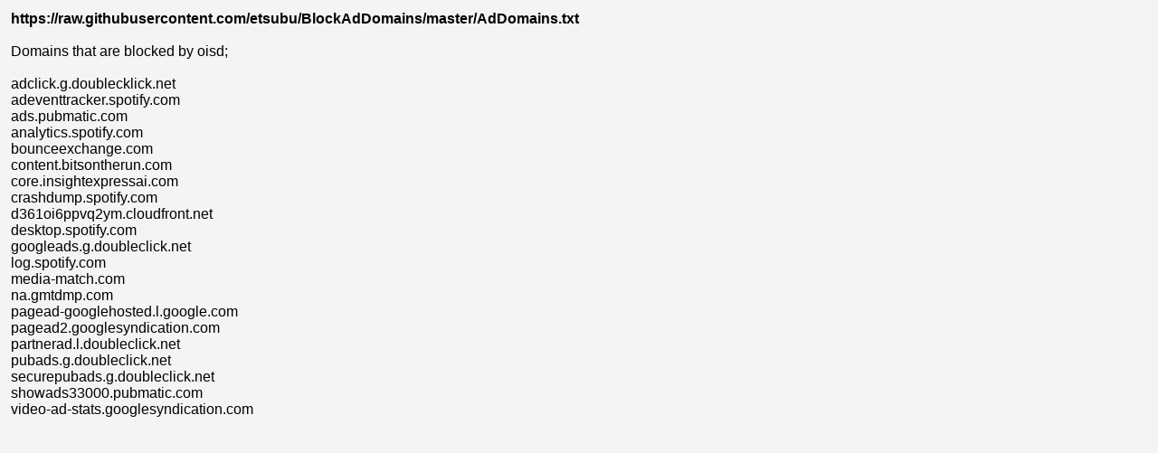

--- FILE ---
content_type: text/html; charset=UTF-8
request_url: https://local.oisd.nl/showme.php?show=used&list=6a51cb9b0c1fb740415dabbe81f4bf51
body_size: 390
content:
<!DOCTYPE html>
<html lang="en">
<head>
<title>oisd</title>
<meta name="color-scheme" content="light">
<meta name="author" content="sjhgvr">
<meta name="viewport" content="width=device-width, initial-scale=1">
<script src="https://oisd.nl/assets/script.js?1766307476" nonce="887b80062c663f619c4c71edd38de63f523739b24d6b2810aaec6adecf65b7cf"></script>
<link rel="stylesheet" href="https://oisd.nl/assets/style.css?1763934853">
<link rel="icon" href="data:;base64,iVBORw0KGgo=">
<link rel="apple-touch-icon" href="data:;base64,iVBORw0KGgo=">
</head>
<body>
<div id="page-container" style="padding:12px"><strong>https://raw.githubusercontent.com/etsubu/BlockAdDomains/master/AdDomains.txt</strong><br><br>Domains that are blocked by oisd;<br><br>adclick.g.doublecklick.net<br />
adeventtracker.spotify.com<br />
ads.pubmatic.com<br />
analytics.spotify.com<br />
bounceexchange.com<br />
content.bitsontherun.com<br />
core.insightexpressai.com<br />
crashdump.spotify.com<br />
d361oi6ppvq2ym.cloudfront.net<br />
desktop.spotify.com<br />
googleads.g.doubleclick.net<br />
log.spotify.com<br />
media-match.com<br />
na.gmtdmp.com<br />
pagead-googlehosted.l.google.com<br />
pagead2.googlesyndication.com<br />
partnerad.l.doubleclick.net<br />
pubads.g.doubleclick.net<br />
securepubads.g.doubleclick.net<br />
showads33000.pubmatic.com<br />
video-ad-stats.googlesyndication.com</div></body></html>

--- FILE ---
content_type: text/css
request_url: https://oisd.nl/assets/style.css?1763934853
body_size: 3122
content:
@font-face {
    font-family: "VarelaRound-Regular";
    src: url("/assets/VarelaRound-Regular.ttf");
}

:root {
  color-scheme: light; /* both supported */
}



[title="click once to select"] {
  font-weight: bold;
}
html,
body {
 padding: 0;
 margin: 0;
 word-wrap: break-word;
}
body {
    font-family: "VarelaRound-Regular", "Verdana", "Arial Black", "Arial", "sans-serif";
    font-size:16px;
    color: #000;
  background-color: #fff;
}

a {
  color: #000;
  /* white-space: nowrap; */
}

#page-container {
  position: relative;
  min-height: 100vh;
  max-width: 1600px;
  margin-left:auto;
  margin-right:auto;
  background-color: #f4f4f4;
}


/* header */

header {
  background-color: #fff;
  box-shadow: 1px 1px 4px 0 rgba(0,0,0,.1);
  position: absolute;
  width: 100%;
  z-index: 3;
  font-size:16px;
}

header ul {
  margin: 0;
  padding: 0;
  list-style: none;
  overflow: hidden;
  background-color: #fff;
}

header li a {
  display: block;
  padding: 20px 20px;
  border-right: 1px solid #f4f4f4;
  text-decoration: none;
}

header li a:hover,
header .menu-btn:hover {
  background-color: #f4f4f4;
}

header .logo {
  display: block;
  float: left;
  font-size: 2em;
  padding: 10px 20px;
  text-decoration: none;
}

/* menu */

header .menu {
  clear: both;
  max-height: 0;
  transition: max-height .2s ease-out;
  min-height: 3px;
}

.ezcopy {
  font-weight: bold;
}

#hi {
  max-height: 13px;
  margin-bottom: -2px;
}

.i17 {
  height:17px;
}

/* menu icon */

.inlblk {
  display: inline-block;
}

#bnadg {

  max-width:90%;
  border-radius:6px;

}

header .menu-icon {
  cursor: pointer;
  float: right;
  /* display: inline-block; */
  font-size: 4px;
  padding: 28px 20px 24px 20px;
  position: relative;
  -webkit-user-select: none;
  user-select: none;
}

header .menu-icon .navicon {
  background: #333;
  display: block;
  height: 2px;
  position: relative;
  transition: background .2s ease-out;
  width: 18px;
}

header .menu-icon .navicon:before,
header .menu-icon .navicon:after {
  background: #333;
  content: '';
  display: block;
  height: 100%;
  position: absolute;
  transition: all .2s ease-out;
  width: 100%;
}

header .menu-icon .navicon:before {
  top: 5px;
}

header .menu-icon .navicon:after {
  top: -5px;
}

/* menu btn */

header .menu-btn {
  display: none;
}

header .menu-btn:checked ~ .menu {
  max-height: 400px;
}

header .menu-btn:checked ~ .menu-icon .navicon {
  background: transparent;
}

header .menu-btn:checked ~ .menu-icon .navicon:before {
  transform: rotate(-45deg);
}

header .menu-btn:checked ~ .menu-icon .navicon:after {
  transform: rotate(45deg);
}

header .menu-btn:checked ~ .menu-icon:not(.steps) .navicon:before,
header .menu-btn:checked ~ .menu-icon:not(.steps) .navicon:after {
  top: 0;
}

footer {
   position: absolute;
   width: calc(100% - 10px);
   overflow:hidden;
   padding: 14px 0px 5px 10px;
   left: 0;
   bottom: 0;
   font-size:10px;
   box-shadow: 4px 4px 4px 4px rgba(0,0,0,.1);
   background-color: #fff;
}



.donate_label {
  font-size: 7px;
  margin-left: 6px;
  margin-top: 0px;
  margin-bottom: 3px;
}

.paypal_donate,
.patreon_donate,
.kofi_donate {
  overflow: hidden;
  display: inline-block;
}

.paypal_donate { width: 20px; }
.patreon_donate { width: 19px; }
.kofi_donate { width: 27px; }


.paypal_donate img,
.patreon_donate img,
.kofi_donate img {
  height: 20px;
}

h2 {
    font-size:19px;
}

.donate_buttons {

  float:right;
  padding-right:20px;

}
@media (min-width: 740px) {
  header li {
    float: left;
  }
  header {
    font-size:12px;
  }
  header li a {
    padding: 20px 22px;
  }
  header .menu {
    clear: none;
    float: right;
    max-height: none;
  }
  header .menu-icon {
    display: none;
  }
}
@media (min-width: 770px) {
  header {
    font-size:13px;
  }
}
@media (min-width: 800px) {
  header {
    font-size:14px;
  }
}
@media (min-width: 835px) {
  header {
    font-size:15px;
  }
}

/*
@media (min-width: 870px) {
  header {
    font-size:16px;
  }
}
*/

.time {
    text-align: right;
}

img {
  mix-blend-mode:multiply;
}

@media screen and (max-width: 650px) {
    .time {
        display: none;
    }
}

@media (min-width: 870px) {
  header {
    font-size:16px;
  }
}

@media (min-width: 690px) {
  .paypal_donate,
  .patreon_donate,
  .kofi_donate {
    width: auto;
  }
}

#footer_avatar {

  width: 0px;

}
@media (min-width: 510px) {
  footer {
    font-size:14px;
  }
  #footer_avatar {

    width: 30px;
    border-radius: 15px;
    margin-right: 3px;

  }
}
#content {

  padding: 70px 20px 80px 20px;

}

.dlb {

  display:inline-block;
  font-size: 20px;
  border: 1px solid grey;
  border-radius: 6px;
  padding: 8px;
  margin: 6px;
  text-align: center;

}

.dlb small {

  font-size: 10px;

}

#left_pane {
    width: auto;
    display:inline-block;
    padding-bottom:40px;
    vertical-align: top;
}

#right_pane {
    width: auto;
    display:inline-block;
    vertical-align: top;
}

.changes {
  border-collapse: collapse;
  border: 1px solid #ccc;
}
.changes th, .changes td {
  border: 1px solid #ccc;
  padding: 8px;
}

@media (min-width: 900px) {
    #left_pane {
        width: calc(50% - 10px);
        margin-right: 10px;
    }

    #right_pane {
        width: calc(50% - 10px);
        margin-left: 10px;
    }
}

#left_pane_2 {
    width: 100%;
    display:inline-block;
    padding-bottom:40px;
    vertical-align: top;
}

#right_pane_2 {
    width: 100%;
    display:inline-block;
    vertical-align: top;
    max-width: 800px;
}

@media (min-width: 1100px) {
    #left_pane_2 {
        width: calc(40% - 14px);
        margin-right: 10px;
        
    }

    #right_pane_2 {
        width: calc(60% - 14px);
        margin-left: 10px;
        min-width: auto;
    }
}

pre {

    font-size:12px;

}

noscript {
    color: red;
}

a {
    cursor: pointer;
}

a:link,
a:visited,
a:hover,
a:active { 
    color: #333;
}

nav a:link,
a:visited,
a:hover,
a:active {
    text-decoration: none;
}

a[selected],
a:hover[selected],
a[selected2],
a:hover[selected2] {
    color: white !important;
    background-color: #555;
    border:1px solid #333;
}

a[selected],
a:hover[selected] {
    border-radius: 6px 6px 0px 0px;
}

a[logo] {
    font-family: "Courier";
    text-decoration: none;
    font-size: 13px;
    font-weight: bold;
}

a[selected2],
a:hover[selected2] {
    border-radius: 4px 4px 0px 0px;
}

nav a {
    font-size:20px;
    border:1px solid #333;
    background-color: #f9f9f9;
    border-radius: 0px 0px 6px 6px;
    padding: 4px 8px 4px 8px;
    margin: 0px 4px 4px 0px;
    display:inline-block;
    transition: border-radius .25s, color .25s, background-color .25s;
}

nav a:hover {
    color: white;
    background-color: #777;
    border:1px solid #777;
    border-radius: 6px 6px 0px 0px;
}

nav2 a {
    font-size: 14px;
    text-decoration: none;
    padding:7px 14px 4px 14px;
    border: 1px solid grey;
    margin-bottom: 4px;
    border-radius: 0px 0px 4px 4px;
    display:inline-block;
    transition: border-radius .25s, color .25s, background-color .25s;
}
nav2 a:hover {
    color: white;
    background-color: #777;
    border:1px solid #777;
    border-radius: 4px 4px 0px 0px;
}

.smaller {
    font-size:12px;
    text-align:right;
}
.smallerleft {
    font-size:12px;
    text-align:left;
}

th {
    text-align:left;
}

h2 {
    font-size:18px;
}

table {
    border-spacing: 8px;
}

nav {
    margin-top:2px;
}

.answer {
    margin-bottom: 40px;
}

hr {
    border: 0px;
    border-top: 1px dashed grey;
}

#domainreport {
    font-size:14px;
}


grey { color:grey; }
red { color:red; }
green { color:green; }
orange { color:orange; }
dbl {
    font-size:18px;
    text-decoration: underline;
}

.input, .submit, select {
    border-radius: 6px;
    font-family: "VarelaRound-Regular", "Verdana", "Arial Black", "Arial", "sans-serif";
    font-size:16px;
    padding: 8px;
    width:95%;
}

select {
  max-width:300px;
}

.submit {
    max-width:300px;
    cursor: pointer;
}

.input {
    max-width:500px;
}

textarea, #editable-div {
    border-radius: 6px;
    font-family: "VarelaRound-Regular", "Verdana", "Arial Black", "Arial", "sans-serif";
    border: 2px solid grey;
    font-size:16px;
    padding: 8px;
    min-width:95%;
    max-width:500px;
    min-height: 100px;
}

#editable-div img {
  display: block;
  max-height: 200px;
  max-width: 200px;
  height: auto;
  width: auto;

}

.innerreportbox {
    border:1px solid #d1d1d1;
    background-color: #f9f9f9;
    border-radius: 6px;
    padding: 8px;
    margin-bottom:20px;
}

.l5 {
    margin-left:20px;
    margin-bottom:10px;
    padding:5px;
    border-left:1px solid lightgrey;
}

.dl {
    text-decoration: none;
    padding:2px;
    border: 1px solid grey;
    border-radius: 4px;
}

#dare {
    font-size:10px;
    transform: rotate(2deg);
    text-align: right;
    margin-bottom:-20px;
    margin-right:0px;
}
@media (min-width: 500px) {
  #dare {
    font-size:14px;
    margin-right:20px;
  }
}


.noti_txt {
  display: inline-block;
}

    /* Main container for the lists */
    .oisd-lists {
        font-family: sans-serif; /* Or your preferred font */
        line-height: 1.6;
    }

    /* Style for the main list titles (h3) */
    .oisd-lists h3 {
        font-size: 1.2em; /* Makes the title bigger */
        margin-bottom: 0.25em;
    }
    
    /* Paragraphs containing the descriptions */
    .oisd-lists p {
        margin-top: 0;
    }

    /* This creates the indentation for the 'small' lists */
    .oisd-lists blockquote {
        margin-top: 1em;
        margin-bottom: 1em;
        margin-left: 20px; /* Indentation from the left */
        padding-left: 15px; /* Space between the border and the text */
        border-left: 3px solid #eeeeee; /* A subtle vertical line */
    }
    
    .oisd-lists blockquote p {
        margin-bottom: 0;
        margin-top: 0;
    }

    /* A separator between the two list groups */
    .oisd-lists hr {
        margin: 2.5em 0;
        border: 0;
        height: 1px;
        background-color: #dddddd;
    }

    /* Style for code elements like list names */
    .oisd-lists code {
        background-color: #f0f0f0;
        padding: 2px 4px;
        border-radius: 3px;
        font-size: 0.9em;
    }